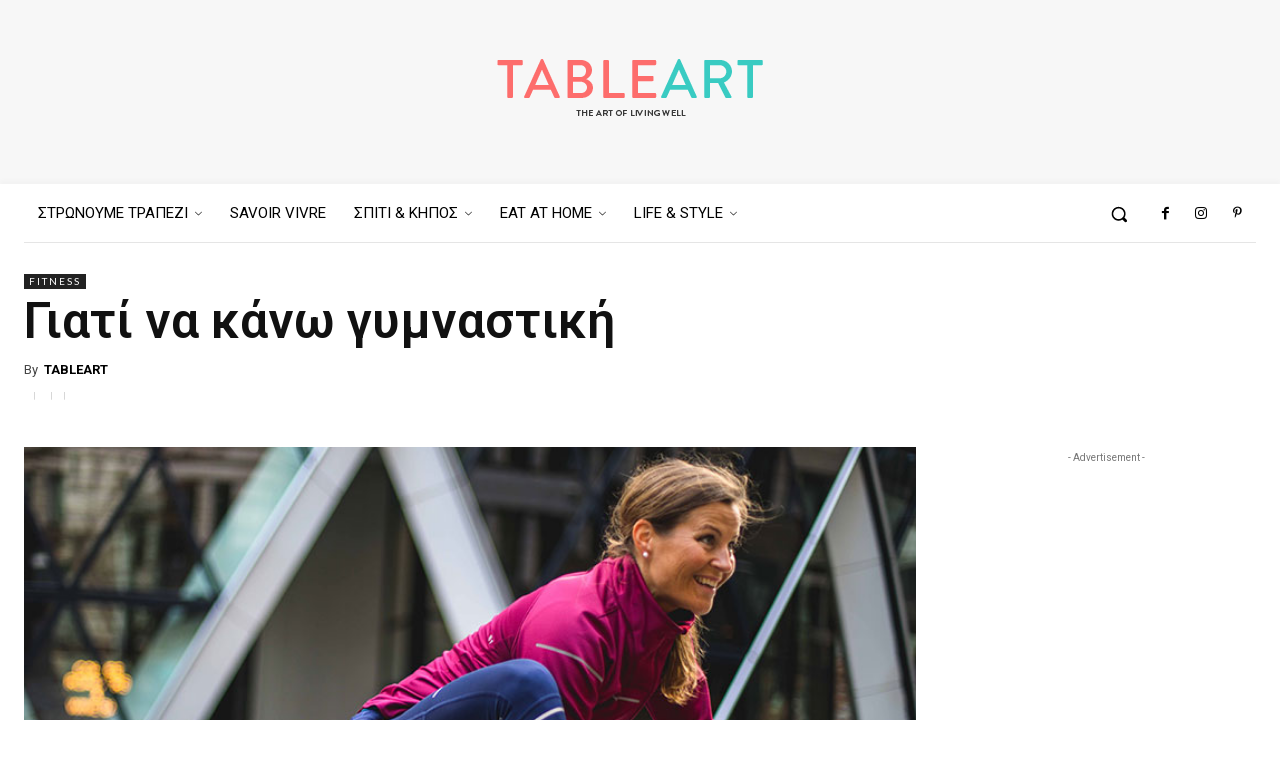

--- FILE ---
content_type: text/html; charset=utf-8
request_url: https://www.google.com/recaptcha/api2/aframe
body_size: 268
content:
<!DOCTYPE HTML><html><head><meta http-equiv="content-type" content="text/html; charset=UTF-8"></head><body><script nonce="FVrsJOuGBAhg4pYGk7oj0Q">/** Anti-fraud and anti-abuse applications only. See google.com/recaptcha */ try{var clients={'sodar':'https://pagead2.googlesyndication.com/pagead/sodar?'};window.addEventListener("message",function(a){try{if(a.source===window.parent){var b=JSON.parse(a.data);var c=clients[b['id']];if(c){var d=document.createElement('img');d.src=c+b['params']+'&rc='+(localStorage.getItem("rc::a")?sessionStorage.getItem("rc::b"):"");window.document.body.appendChild(d);sessionStorage.setItem("rc::e",parseInt(sessionStorage.getItem("rc::e")||0)+1);localStorage.setItem("rc::h",'1769878738252');}}}catch(b){}});window.parent.postMessage("_grecaptcha_ready", "*");}catch(b){}</script></body></html>